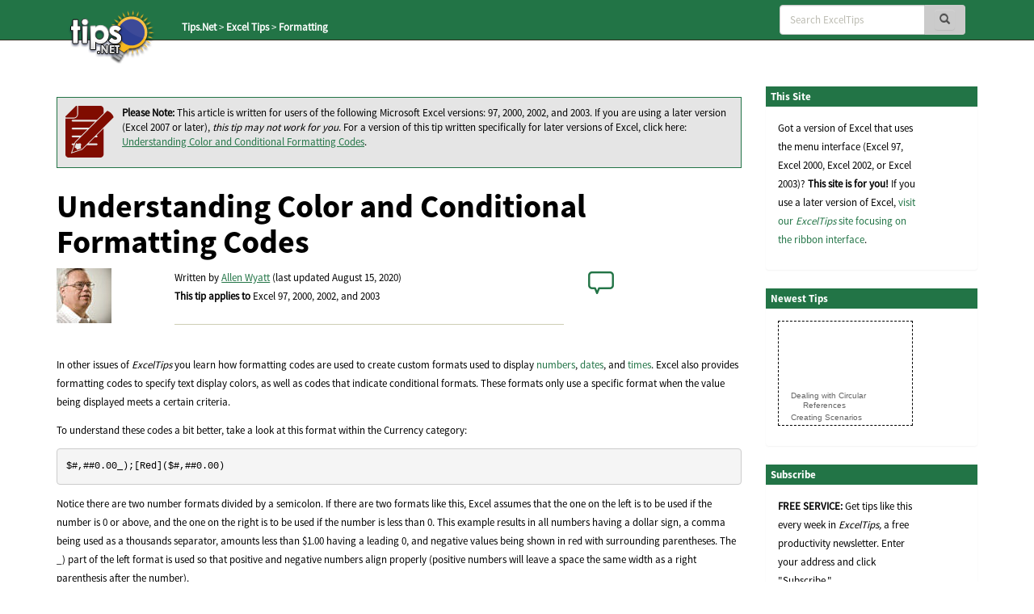

--- FILE ---
content_type: text/html; charset=UTF-8
request_url: https://excel.tips.net/T002136_Understanding_Color_and_Conditional_Formatting_Codes.html
body_size: 8791
content:

<!DOCTYPE html>
<html>
<head>
    <title>Understanding Color and Conditional Formatting Codes (Microsoft Excel)</title>
    <meta charset="utf-8" />
    <meta name="viewport" content="width=device-width, initial-scale=1.0" />
    <meta name="keywords" content="Formatting, Microsoft Office, Microsoft, Excel, MS Excel, Microsoft Excel" />
    <meta name="description" content="When you create custom cell formats, you can include codes that allow you to set the color of a cell and that specify the conditions under which that color should be applied. This tip examines the specific codes that Excel understands for these purposes. (Tips.Net)" />
    <meta name="author" content="Allen Wyatt" />
    <meta name="Rating" content="General" />
    <meta name="Copyright" content="Sharon Parq Associates, Inc." />
	<link rel="icon" href="/favicon.ico" type="image/x-icon" />
	<link rel="shortcut icon" href="/favicon.ico" />
    <link href="https://css.tips.net/newsite2-base.css" rel="stylesheet" />
    <link href="https://css.tips.net/newsite2-excel.css" rel="stylesheet" />
    <script type="text/javascript" src="https://js.tips.net/newsite.js"></script>
    <script type="text/javascript">
var sheight=130;
var sspeed=2;
var msg='';
     msg += '<p><a href="https://excel.tips.net/T002163_Dealing_with_Circular_References.html" target="_blank">Dealing with Circular References</a></p>'+
'<p><a href="https://excel.tips.net/T002860_Creating_Scenarios.html" target="_blank">Creating Scenarios</a></p>'+
'<p><a href="https://excel.tips.net/T003093_Selecting_Columns_in_VBA_when_Cells_are_Merged.html" target="_blank">Selecting Columns in VBA when Cells are Merged</a></p>'+
'<p><a href="https://excel.tips.net/T002157_Counting_the_Number_of_Blank_Cells.html" target="_blank">Counting the Number of Blank Cells</a></p>'+
'<p><a href="https://excel.tips.net/T008561_Rows_in_a_PivotTable.html" target="_blank">Rows in a PivotTable</a></p>'+
'<p><a href="https://excel.tips.net/T002611_Displaying_Letter_Grades.html" target="_blank">Displaying Letter Grades</a></p>'+
'<p><a href="https://excel.tips.net/T002220_Flipping_Landscape_Orientation_when_Printing.html" target="_blank">Flipping Landscape Orientation when Printing</a></p>'+
'<p><a href="https://excel.tips.net/T003195_Contingent_Validation_Lists.html" target="_blank">Contingent Validation Lists</a></p>'+
'';

var resumesspeed=sspeed;
function startSlider() {
    if (document.all) iemarquee(ticker);
    else if (document.getElementById)
        ns6marquee(document.getElementById('ticker'));
}

function iemarquee(whichdiv){
    iediv=eval(whichdiv)
    sheight += 50;
    iediv.style.pixelTop=sheight
    iediv.innerHTML=msg
    sizeup=iediv.offsetHeight
    ieslide()
}

function ieslide(){
    if (iediv.style.pixelTop>=sizeup*(-1)){
        iediv.style.pixelTop-=sspeed
        setTimeout("ieslide()",100)
    }
    else{
        iediv.style.pixelTop=sheight
        ieslide()
    }
}

function ns6marquee(whichdiv){
    ns6div=eval(whichdiv)
//    sheight += 50;
    ns6div.style.top=sheight + "px";
    ns6div.innerHTML=msg
    sizeup=ns6div.offsetHeight
    ns6slide()
}

function ns6slide(){
    if (parseInt(ns6div.style.top)>=sizeup*(-1)){
        theTop = parseInt(ns6div.style.top)-sspeed
        ns6div.style.top = theTop + "px";
        setTimeout("ns6slide()",100)
    }
    else {
        ns6div.style.top = sheight + "px";
        ns6slide()
    }
}
    </script>
    <script type="text/javascript">var type="none", num=2136, site=2;</script>
        <script type="text/javascript">
            var _gaq = _gaq || [];
            _gaq.push(["_setAccount", "UA-2602834-21"]);
            _gaq.push(["_trackPageview"]);
            (function() {
                var ga = document.createElement("script"); ga.type = "text/javascript"; ga.async = true;
                ga.src = ("https:" == document.location.protocol ? "https://ssl" : "http://www") + ".google-analytics.com/ga.js";
                var s = document.getElementsByTagName("script")[0]; s.parentNode.insertBefore(ga, s);
            })();
        </script>
</head>
<body>
	<!-- Header -->
	<div class="navbar navbar-inverse navbar-fixed-top">
		<div class="navbar-inner">
			<div class="container">
				<div class="col-md-3 col-sm-3 col-xs-2">
					<a href="/" class="logo-link"><img id="tips-logo" src="https://images.tips.net/commonImages/logo.png" alt="tips.net"></a>

					<!-- Breadcrumbs -->
					<div class="breadcrumb-section hidden-sm hidden-xs">
						<ul class="breadcrumbs">
                                <li><a href="https://www.tips.net" class="active-breadcrumb">Tips.Net</a></li>
                                <li>&nbsp;&gt;&nbsp;<a href="https://excel.tips.net" class="active-breadcrumb">Excel Tips</a></li>
                                <li>&nbsp;&gt;&nbsp;<a href="https://excel.tips.net/C0187_Formatting.html" class="active-breadcrumb">Formatting</a></li>

						</ul>
					</div>
				</div>

                <div class="col-md-3 col-sm-3 col-xs-2"></div>
					<!-- Navbar -->
					<div class="navbar-header">
						<button class="navbar-toggle" type="button" onclick="viewSearch();">
							<span class="sr-only">Toggle navigation</span>
							<span class="glyphicon glyphicon-search search-icon-mobile" aria-hidden="true"></span>
						</button>
					</div>
					<div id="bs-navbar-collapse" class="collapse navbar-collapse" role="navigation">
						<div class="col-md-6 col-sm-6 col-xs-8">
							<!-- This search bar is only hidden on mobile -->
							<div class="form-navbar hidden-xs">
								<form class="form-inline navbar-right" role="search" method="get" id="searchbox" action="/results.html">
									<div class="form-group">
										<div class="input-group">
                                    		<input type="text" class="form-control" placeholder="Search ExcelTips" name="q" />
											<div class="input-group-addon">
												<button type="submit" class="btn btn-primary" id="searchsubmit" onclick="return chkSearch();">
													<span class="glyphicon glyphicon-search" aria-hidden="true"></span>
												</button>
											</div>
										</div>
									</div>
								</form>

							</div>
							<!-- This is a duplicate search bar with different styling that is only visible on mobile -->
							<div class="form-navbar-collapsed visible-xs">
								<form class="form-inline navbar-right" role="search" method="get" id="searchbox" action="/results.html">
									<div class="form-group">
										<div class="input-group">
                            	       		<input type="text" class="form-control" placeholder="Search ExcelTips" name="q" />
											<div class="input-group-addon">
												<button type="submit" class="btn btn-primary" onclick="chkSearch();">
													<span class="glyphicon glyphicon-search" aria-hidden="true"></span>
												</button>
											</div>
										</div>
									</div>
								</form>

							</div>
						</div>
					</div>
            </div>
        </div>
    </div>

    <!-- Body -->
    <div class="offset-top-nav"></div>
    <div class="container">
        <div class="row">

            <!-- Main Content Section -->
            <div class="center-column col-md-9 col-sm-9 col-xs-12">
                <!-- Article Heading Info Section -->
                <!-- google_ad_section_start -->
                <div class="row article-heading-info">
                    <div class="col-md-12 col-sm-12 col-xs-12">

                        <div class="please-note-big">
                            <p><img class="please-note-icon hidden-xs" src="https://images.tips.net/commonImages/VersionNote.png"><strong>Please Note: </strong>
								This article is written for users of the following Microsoft Excel versions: 97, 2000, 2002, and 2003. If you are using a later version (Excel 2007 or later), <i>this tip may not work for you</i>. For a version of this tip written specifically for later versions of Excel, click here: <a href="https://excelribbon.tips.net/T008352_Understanding_Color_and_Conditional_Formatting_Codes">Understanding Color and Conditional Formatting Codes</a>.</p>
                        </div>
                        <div class="article-heading">
                            <h1>Understanding Color and Conditional Formatting Codes</h1>
                        </div>
                        <div class="row">
                            <div class="col-md-2 col-sm-2 col-xs-2">
                                <div class="author-picture">
                                    <img class="img-responsive" src="https://images.tips.net/commonImages/authors/allenWyattAvatar.jpg">
                                </div>
                            </div>
                            <div class="col-md-7 col-sm-7 col-xs-7">
                                <p>Written by <a href="https://www.tips.net/Authors/A0001_Allen_Wyatt.html">Allen Wyatt</a> (last updated August 15, 2020)<br /><strong>This tip applies to</strong> Excel 97, 2000, 2002, and 2003<hr>
                                </p>
                            </div>
                            <div class="col-md-3 col-sm-3 col-xs-3">
                               <p><a href="https://excel.tips.net/T002136_Understanding_Color_and_Conditional_Formatting_Codes.html#comment-form-hd" class="comment-link2"><span id="comment-link2"></span></a></p>
                            </div>
                        </div>

                    </div>
                </div>
                <!-- Content Block Section -->

                <div class="content-block-1">
<p>In other issues of <i>ExcelTips </i>you learn how formatting codes are used to create custom formats used to display <a href="<pagelin1939>">numbers</a>, <a href="https://excel.tips.net/T002179_Understanding_Date_and_Time_Formatting_Codes.html">dates</a>, and <a href="https://excel.tips.net/T002179_Understanding_Date_and_Time_Formatting_Codes.html">times</a>. Excel also provides formatting codes to specify text display colors, as well as codes that indicate conditional formats. These formats only use a specific format when the value being displayed meets a certain criteria.</p>
<p>To understand these codes a bit better, take a look at this format within the Currency category:</p>
<pre>
$#,##0.00_);[Red]($#,##0.00)
</pre>
<p>Notice there are two number formats divided by a semicolon. If there are two formats like this, Excel assumes that the one on the left is to be used if the number is 0 or above, and the one on the right is to be used if the number is less than 0. This example results in all numbers having a dollar sign, a comma being used as a thousands separator, amounts less than $1.00 having a leading 0, and negative values being shown in red with surrounding parentheses. The _) part of the left format is used so that positive and negative numbers align properly (positive numbers will leave a space the same width as a right parenthesis after the number).</p>
<p>You are not limited to only two formats, as in this example. You can actually use four formats, each separated by a semicolon. The first is used if the value is above 0, the second is used if it is below 0, the third is used if it is equal to 0, and the fourth is used if the value being displayed is text.</p>
<p>The following table shows the color and conditional formatting codes. As you may have surmised, these codes are used with the formatting codes mentioned at the beginning of this tip as being in other issues of <i>ExcelTips.</i></p>
<table align=center>
<tr><th>Symbol</th><td width=15>&nbsp;</td><th>Effect</th></tr>
<tr><td>[Black]</td><td width=15>&nbsp;</td><td>Black type.</td></tr>
<tr><td>[Blue]</td><td width=15>&nbsp;</td><td>Blue type.</td></tr>
<tr><td>[Cyan]</td><td width=15>&nbsp;</td><td>Cyan type.</td></tr>
<tr><td>[Green]</td><td width=15>&nbsp;</td><td>Green type.</td></tr>
<tr><td>[Magenta]</td><td width=15>&nbsp;</td><td>Magenta type.</td></tr>
<tr><td>[Red]</td><td width=15>&nbsp;</td><td>Red type.</td></tr>
<tr><td>[White]</td><td width=15>&nbsp;</td><td>White type.</td></tr>
<tr><td>[Yellow]</td><td width=15>&nbsp;</td><td>Yellow type.</td></tr>
<tr><td>[COLOR x]</td><td width=15>&nbsp;</td><td>Type in color code x, where x can be any value from 1 to 56.</td></tr>
<tr><td>[= value]</td><td width=15>&nbsp;</td><td>Use this format only if the number equals this value.</td></tr>
<tr><td>[&#060; value]</td><td width=15>&nbsp;</td><td>Use this format only if the number is less than this value.</td></tr>
<tr><td>[&#060;= value]</td><td width=15>&nbsp;</td><td>Use this format only if the number is less than or equals this value.</td></tr>
<tr><td>[> value]</td><td width=15>&nbsp;</td><td>Use this format only if the number is greater than this value.</td></tr>
<tr><td>[>= value]</td><td width=15>&nbsp;</td><td>Use this format only if the number is greater than or equals this value.</td></tr>
<tr><td>[&#060;> value]</td><td width=15>&nbsp;</td><td>Use this format only if the number does not equal this value.</td></tr>
</table>
<p>Note the COLOR code, where you can specify one of 56 different colors to be used in the format. If you would like additional information on what those 56 different colors are, you can find a helpful table at this address:</p>
<pre>
<a href="http://dmcritchie.mvps.org/excel/colors.htm#colorindex" target="_blank">http://dmcritchie.mvps.org/excel/colors.htm#colorindex</a>
</pre>


                </div>
				<div class="content-block-2">
					<div class="home-page-content">
						<p><a href="https://excel.tips.net/T002136_Understanding_Color_and_Conditional_Formatting_Codes.html#comment-form-hd"><span id="comment-link" style="font-weight: bold; font-size: 14px"></span></a></p>

					</div>
				</div>


                <div class="content-block-3">
                    <p><em>ExcelTips</em> is your source for cost-effective Microsoft Excel training.
						This tip (2136) applies to Microsoft Excel 97, 2000, 2002, and 2003. You can find a version of this tip for the ribbon interface of Excel (Excel 2007 and later) here: <strong><a href="https://excelribbon.tips.net/T008352_Understanding_Color_and_Conditional_Formatting_Codes">Understanding Color and Conditional Formatting Codes</a></strong>.</p>
                </div>
                <!-- google_ad_section_end -->
                <!-- Author Section -->
                <div class="author-bio content-block-2">
                    <div class="red-heading-container">
                        <h5>Author Bio</h5>
                    </div>
                    <p class="author-red">Allen Wyatt</p>
                    <p>With more than 50 non-fiction books and numerous magazine articles to his credit, Allen Wyatt is an internationally recognized author. He is president of <a href="https://www.sharonparq.com">Sharon Parq Associates</a>, a computer and publishing services company. <a href="https://www.tips.net/Authors/A0001_Allen_Wyatt.html" rel="author">Learn more about Allen</a>...</p>
                    <div class="additional-info">
                        <div class="row">
                            <div class="col-md-12 col-sm-12 col-xs-12">
                                <div class="row">
                                    <div class="col-lg-3 col-md-5 col-sm-5 col-xs-5">
                                        <h5>MORE FROM ALLEN</h5>
                                    </div>
                                    <div class="additional-info-line col-lg-9 col-md-7 col-sm-7 col-xs-7"></div>
                                </div>
                            </div>
                        </div>
                    </div>
                    <div class="row">							<div class="additional-info-blocks col-md-4 col-xs-6">
								<p class="author-red">Creating Dependent Drop-Lists</p>
								<p>Drop-down lists are handy in an Excel worksheet, and you they can be even more handy if a selection in one drop-down&nbsp;...</p>
								<a href="https://excel.tips.net/T002972_Creating_Dependent_Drop-Lists.html">Discover More</a>
							</div>							<div class="additional-info-blocks col-md-4 col-xs-6">
								<p class="author-red">Creating Shortcuts</p>
								<p>Shortcuts can be a great timesaver, allowing you to quickly access frequently used programs and files. This tip explains&nbsp;...</p>
								<a href="https://windows.tips.net/T010868_Creating_Shortcuts.html">Discover More</a>
							</div>							<div class="additional-info-blocks col-md-4 col-xs-6">
								<p class="author-red">Excel Not Responding</p>
								<p>Have you ever been working with data in Excel and experienced a "freeze" where the program stops responding? This can be&nbsp;...</p>
								<a href="https://excelribbon.tips.net/T013435_Excel_Not_Responding.html">Discover More</a>
							</div>                	</div>

                </div>
                <!-- Heres More Help Section -->
                <div class="row">
                    <div class="more-help col-md-12 col-sm-12 col-xs-12">
                        <div class="col-md-2 col-sm-2 col-xs-2">
                            <img class="img-responsive" src="https://images.tips.net/S9997/images/amazon/mevp.png">
                        </div>
                        <div class="col-md-10 col-sm-10 col-xs-10">
                            <p><strong>Program Successfully in Excel!</strong> This guide will provide you with all the information you need to automate any task in Excel and save time and effort. Learn how to extend Excel's functionality with VBA to create solutions not possible with the standard features. Includes latest information for Excel 2024 and Microsoft 365. Check out <a href="http://go.tips.net/am01" target="_blank"><em>Mastering Excel VBA Programming</em></a> today!</p>
                        </div>
                    </div>
                </div>

                <div class="row">
                    <div class="additional-info">
	                    <div class="red-heading-container">
	                        <h5>More ExcelTips (menu)</h5>
	                    </div>
                    </div>					<div class="additional-info-blocks col-md-4 col-xs-6">
						<p class="author-red">Too Many Cell Formats</p>
						<p>The error message "too many cell formats" can be difficult to fix. This tip describes ways you can attempt to get rid of&nbsp;...</p>
						<a href="https://excel.tips.net/T001938_Too_Many_Cell_Formats.html">Discover More</a>
					</div>					<div class="additional-info-blocks col-md-4 col-xs-6">
						<p class="author-red">Changing Character Spacing</p>
						<p>Excel allows you to adjust spacing between cell walls and the contents of those cells. It does not, however, allow you to&nbsp;...</p>
						<a href="https://excel.tips.net/T012473_Changing_Character_Spacing.html">Discover More</a>
					</div>					<div class="additional-info-blocks col-md-4 col-xs-6">
						<p class="author-red">Working with Fonts</p>
						<p>Windows allows you to install different fonts that control how information is displayed and printed. This tip gives a&nbsp;...</p>
						<a href="https://excel.tips.net/T001941_Working_with_Fonts.html">Discover More</a>
					</div>                </div>

                <!-- Bottom Subscribe Section -->
                <div class="row">
					<div class="red-heading-container">
                        <h5>Subscribe</h5>
                    </div>
                    <div class="col-md-5 col-sm-5 col-xs-5">
                        <div class="panel panel-primary">
                        	<p style="padding-top: 25px;"><strong>FREE SERVICE:</strong> Get tips like this every week in <em>ExcelTips,</em> a free productivity newsletter. Enter your address and click "Subscribe."</p>
                                <p class="muted"><u><a href="/ci.html" target="_blank">View most recent newsletter.</a></u></p>
                        </div>
                    </div>
                    <div class="bot-subscribe-right col-md-7 col-sm-7 col-xs-7">
                        <form method="post" action="https://www.aweber.com/scripts/addlead.pl">
                            <div class="form-group">
                                <input type="hidden" name="unit" value="exceltips" />
                                <input type="hidden" name="redirect" value="https://excel.tips.net/donesub.html" />
                                <input type="hidden" name="aweber_adtracking" value="website" />
                                <input type="hidden" name="aweber_message" value="1" />
                                <input type="hidden" name="aweber_required" value="from" />
                                <input type="hidden" name="aweber_forward_vars" value="0" />
                                <input type="email" class="form-control" placeholder="Enter email" id="emailInput" name="from">
                            </div>
                            <button class="btn btn-default btn-block btn-lg" name="submit" value="Subscribe">Subscribe</button>
                        </form>
                        <p class="muted"><a href="https://www.tips.net/privacy.html">(Your e-mail address is not shared with anyone, ever.)</a></p>
                    </div>
                </div>
					<div class="row">
	                    <div id="comment-form-hd" class="red-heading-container">
	                        <h5>Comments</h5>
	                    </div>
					    <form id="comment-form" method="post" enctype="multipart/form-data" onsubmit="return commentFormSubmit(0);" action="">
					        <input type="hidden" name="type" value="com" />
					        <input type="hidden" name="num" value="2136" />
					        <input type="hidden" id="fig_regex" value="\[\{fig\}\]" />
					        <input type="hidden" id="fig_max" value="3" />
					        <input type="hidden" id="yday" value="51" />
					        <input type="hidden" id="disc_body" name="disc_body" value="" />
							<div class="col-md-12 col-sm-12 col-xs-12">
								<div class="row">
									<div class="comments-input col-md-12 col-sm-12 col-xs-12" style="padding-top: 20px;">
										<textarea class="form-control bg-info form-textarea" placeholder="Join the Conversation..." id="comment_body" rows="13" wrap="soft"></textarea>
									</div>
								</div>
								<div class="row">
									<p style="padding: 0 15px; font-size: 12px; line-height: 1.2">If you would like to add an image to
									your comment (not an avatar, but an image to help in making the point of your comment),
									include the characters <b>[{fig}]</b> (all 7 characters, in the sequence shown) in your comment text. You’ll be prompted to upload
									your image when you submit the comment. Maximum image size is 6Mpixels. Images larger than 600px wide or 1000px tall will
									be reduced. Up to three images may be included in a comment. All images are subject to
									review. Commenting privileges may be curtailed if inappropriate images are posted.</p>
								</div>								<div id="comment_fig1" style="display:none;" class="row">
									<div class="comments-input col-md-6 col-sm-6 col-xs-6">
										<input class="form-control" placeholder="Figure 1 Caption" id="fig_cap1" name="fig_cap1" type="text" maxlength="70" value="">
									</div>
									<div class="comments-input col-md-6 col-sm-6 col-xs-6">
										<div  class="form-control"><span style="color: #bbbbb1;">Source&nbsp;</span>
											<input id="fig_file1" name="fig_file1" type="file" accept="image/gif, image/jpeg, image/png" maxlength="120" value="">
										</div>
										<p style="font-size: 9px; line-height: 1.3; margin: 0;">(gif, jpeg or png only, 5MB maximum file size)</p>
									</div>
								</div>								<div id="comment_fig2" style="display:none;" class="row">
									<div class="comments-input col-md-6 col-sm-6 col-xs-6">
										<input class="form-control" placeholder="Figure 2 Caption" id="fig_cap2" name="fig_cap2" type="text" maxlength="70" value="">
									</div>
									<div class="comments-input col-md-6 col-sm-6 col-xs-6">
										<div  class="form-control"><span style="color: #bbbbb1;">Source&nbsp;</span>
											<input id="fig_file2" name="fig_file2" type="file" accept="image/gif, image/jpeg, image/png" maxlength="120" value="">
										</div>
										<p style="font-size: 9px; line-height: 1.3; margin: 0;">(gif, jpeg or png only, 5MB maximum file size)</p>
									</div>
								</div>								<div id="comment_fig3" style="display:none;" class="row">
									<div class="comments-input col-md-6 col-sm-6 col-xs-6">
										<input class="form-control" placeholder="Figure 3 Caption" id="fig_cap3" name="fig_cap3" type="text" maxlength="70" value="">
									</div>
									<div class="comments-input col-md-6 col-sm-6 col-xs-6">
										<div  class="form-control"><span style="color: #bbbbb1;">Source&nbsp;</span>
											<input id="fig_file3" name="fig_file3" type="file" accept="image/gif, image/jpeg, image/png" maxlength="120" value="">
										</div>
										<p style="font-size: 9px; line-height: 1.3; margin: 0;">(gif, jpeg or png only, 5MB maximum file size)</p>
									</div>
								</div>								<div class="row">
									<div class="col-md-6 col-sm-6 col-xs-6">
										<input class="form-control" placeholder="Name" id="comment_name" name="disc_name" type="text" maxlength="40" value="">
									</div>
									<div class="col-md-6 col-sm-6 col-xs-6">
										<input class="form-control" placeholder="Email" id="comment_email" name="disc_email" type="email" maxlength="70" value="">
									</div>
								</div>
								<div class="row">
									<div class="col-md-6 col-sm-6 col-xs-6">										<div class="checkbox">
										    <label>
										      <input id="email_me" name="email_me" value="option1" type="checkbox" >
										      <p>Notify me about new comments ONLY FOR THIS TIP</p>
										    </label>
										</div>
										<div class="checkbox">
										    <label>
										      <input id="email_site" name="email_site" value="option2" type="checkbox" >
										      <p>Notify me about new comments ANYWHERE ON THIS SITE</p>
										    </label>
										</div>
										<div class="checkbox">
										    <label>
										      <input name="dont_show_email" value="option3" type="checkbox"  checked="checked">
										      <p>Hide my email address</p>
										    </label>
										</div>
									</div>
									<div class="col-md-6 col-sm-6 col-xs-6">
										<div class="row captcha-check">
											<div class="col-md-6 col-sm-6 col-xs-6">
												<p class="pull-left"><span id="comment-captcha">What is 7 - 2?</span></p>
											</div>
											<div class="col-md-6 col-sm-6 col-xs-6">
												<input class="form-control" placeholder="" id="captcha" name="captcha" type="text" maxlength="10" value="">
											</div>
										</div>
										<div id="comment-error" class="row"></div>
										<div class="row submit-button">
											<div class="col-md-12 col-sm-12 col-xs-12">
												<input type="submit" class="btn btn-default btn-block btn-lg" name="submit" value="Submit Comment">
											</div>
										</div>
									</div>
								</div>
							</div>
						</form>
					</div>
					<!-- Submitted Comments Section -->
					<div id="submitted-comments" class="comments-text-container col-md-12 col-sm-12 col-xs-12">					<!-- Submitted Comments Section -->
					<div id="submitted-comments" class="comments-text-container col-md-12 col-sm-12 col-xs-12">
						<div class="row">
							<div class="col-md-12 col-sm-12 col-xs-12">
								<p class="commenter-comment">
									There are currently no comments for this tip. (Be the first to leave your comment—just use
									the simple form above!) </p>
							</div>
							<hr class="comment-hr">
						</div>
					</div></div>
            </div>
            <!-- Right Sidebar on Desktop -->
            <div class="right-column col-md-3 col-sm-3 col-xs-12">
                <div class="panel panel-primary">
                    <div class="red-heading-container">
                    	<h5>This Site</h5>
                    </div>
                    <div class="panel-body">
      <p>Got a version of Excel that uses the
       menu interface (Excel 97, Excel 2000, Excel 2002, or Excel 2003)?
       <b>This site is for you!</b> If you
       use a later version of Excel, <a href="https://excelribbon.tips.net">visit
       our <i>ExcelTips</i> site focusing on the ribbon interface</a>.</p>
                    </div>
                </div>                <div class="panel panel-primary">
                    <div class="red-heading-container">
                    	<h5>Newest Tips</h5>
                    </div>
                    <div class="panel-body">
      <div id="ticker-container" onmouseover="sspeed=0;" onmouseout="sspeed=resumesspeed;">
        <div id="ticker"></div>
      </div>
                    </div>
                </div>                <!-- Subscribe Block -->
                <div class="panel panel-primary">
                    <div class="red-heading-container">
                        <h5>Subscribe</h5>
                    </div>
                    <div class="panel-body">
                        <p><strong>FREE SERVICE:</strong> Get tips like this every week in <em>ExcelTips,</em> a free productivity newsletter. Enter your address and click "Subscribe."</p>
                        <form method="post" action="https://www.aweber.com/scripts/addlead.pl">
                            <div class="form-group">
                                <input type="hidden" name="unit" value="exceltips" />
                                <input type="hidden" name="redirect" value="https://excel.tips.net/donesub.html" />
                                <input type="hidden" name="aweber_adtracking" value="website" />
                                <input type="hidden" name="aweber_message" value="1" />
                                <input type="hidden" name="aweber_required" value="from" />
                                <input type="hidden" name="aweber_forward_vars" value="0" />
                                <input type="email" class="form-control" placeholder="Enter email" id="emailInput" name="from">
                            </div>
                            <button class="btn btn-default btn-block btn-lg" name="submit" value="Subscribe">Subscribe</button>
                        </form>
                        <p class="muted"><a href="https://www.tips.net/privacy.html">(Your e-mail address is not shared with anyone, ever.)</a></p>
                        <p class="muted">
                            <u><a href="/ci.html" target="_blank">View the most recent newsletter.</a></u>
                        </p>
                    </div>
                </div>                <!-- Links and Sharing Block -->
                <div class="panel panel-primary">
                    <div class="red-heading-container">
                        <h5>Links and Sharing</h5>
                    </div>
                    <div class="panel-body">
 	                   <ul class="list-group">
                        <li class="list-group-item">
                            <a href="/faq.html" target="_blank">ExcelTips FAQ</a>
                        </li>

	                        <li class="list-group-item">
	                            <a href="/contact.html" target="_blank">Questions or Comments</a>
	                        </li>
                        <li class="list-group-item">
                            <a href="https://brandingpower.com" target="_blank">Great Branding Ideas</a>
                        </li>

	                        <li class="list-group-item">
	                            <a href="http://calendarcorner.net" target="_blank">Free Calendars</a>
	                        </li>

							<li class="list-group-item">
			                    <!-- ADDTHIS BUTTON BEGIN -->
								<!-- Go to www.addthis.com/dashboard to customize your tools -->
								<div class="addthis_inline_share_toolbox" style="margin: 0 -20px;"></div>
			                    <!-- ADDTHIS BUTTON END -->
	                        </li>
	                    </ul>
                	</div>
                </div>                <!-- Sidebar ads -->
                <div class="ad-wide-skyscraper">
                    <script async src="//pagead2.googlesyndication.com/pagead/js/adsbygoogle.js"></script>
                    <!-- ETM AU3 -->
                    <ins class="adsbygoogle"
                        style="display:inline-block;width:160px;height:600px"
                        data-ad-client="ca-pub-7517418523515440"
                        data-ad-slot="5726916210"></ins>
                    <script>
                        (adsbygoogle = window.adsbygoogle || []).push({});
                    </script>
                </div>
        </div>
    </div>
    <!-- FOOTER -->
    <div class="bottom-footer container-fluid exp-teasers">
        <div class="row">
            <div class="col-md-6 col-sm-6 col-xs-6 exp-teaser">
                <div class="col-md-6 col-sm-6 col-xs-12">
                    <div class="exp-teaser-content">
                        <h5 class="primary-red">OUR COMPANY</h5>
                        <hr class="primary-red exp-footer-hr">
                        <ul class="list-group">
                            <li class="list-group-item">
                                <a href="https://www.sharonparq.com" target="_blank">Sharon Parq Associates, Inc.</a>
                            </li>
                            <li class="list-group-item">
                                <a href="https://www.tips.net/about.html" target="_blank">About Tips.Net</a>
                            </li>
                            <li class="list-group-item">
                                <a href="/contact.html" target="_blank">Contact Us</a>
                            </li>
                            <li class="list-group-item">
                                <p><!-- Left intentionally blank --></p>
                            </li>
                            <li class="list-group-item">
                                <a href="https://advertise.tips.net" target="_blank">Advertise with Us</a>
                            </li>
                            <li class="list-group-item">
                                <a href="https://www.tips.net/privacy.html" target="_blank">Our Privacy Policy</a>
                            </li>
                            <li class="list-group-item">
                                <p><!-- Left intentionally blank --></p>
                            </li>
                            <li class="list-group-item">
                                <a href="https://www.tips.net/Authors/authors.html" target="_blank">Author Index</a>
                            </li>
                        </ul>
                    </div>
                </div>
                <div class="col-md-6 col-sm-6 col-xs-12">
                    <div class="exp-teaser-content">
                        <div class="hidden-footer-container visible-xs"></div>
                        <h5 class="primary-red">OUR PRODUCTS</h5>
                        <hr class="primary-red exp-footer-hr">
                        <ul class="list-group">
                            <li class="list-group-item">
                                <a href="https://store.tips.net/S893_E-books.html" target="_blank">Helpful E-books</a>
                            </li>
                            <li class="list-group-item">
                                <a href="https://store.tips.net/S887_Newsletter_Archives.html" target="_blank">Newsletter Archives</a>
                            </li>
                            <li class="list-group-item">
                                <a href="https://usingoffice.com" target="_blank">Video Courses</a>
                            </li>
                            <li class="list-group-item">
                                <p><!-- Left intentionally blank --></p>
                            </li>
                            <li class="list-group-item">
                                <a href="https://store.tips.net/S900_Excel_Products.html" target="_blank">Excel Products</a>
                            </li>
                            <li class="list-group-item">
                                <a href="https://store.tips.net/C0950_WindowsTips_E-books.html" target="_blank">Windows Products</a>
                            </li>
                            <li class="list-group-item">
                                <a href="https://store.tips.net/S901_Word_Products.html" target="_blank">Word Products</a>
                            </li>
                        </ul>
                    </div>
                </div>
            </div>
            <div class="col-md-6 col-sm-6 col-xs-6 exp-teaser">
                <div class="row">
                        <div class="col-md-6 col-sm-6 col-xs-12 exp-teaser-content">
                            <h5 class="primary-red">OUR SITES</h5>
                            <hr class="primary-red exp-footer-hr">
                            <ul class="list-group">
                                <li class="list-group-item">
                                    <a href="https://www.tips.net/">Tips.Net</a>
                                </li>
                                <li class="list-group-item">
                                    <a href="https://beauty.tips.net/">Beauty and Style</a>
                                </li>
                                <li class="list-group-item">
                                    <a href="https://car.tips.net/">Cars</a>
                                </li>
                                <li class="list-group-item">
                                    <a href="https://cleaning.tips.net/">Cleaning</a>
                                </li>
                                <li class="list-group-item">
                                    <a href="https://cooking.tips.net/">Cooking</a>
                                </li>
                                <li class="list-group-item">
                                    <a href="https://excel.tips.net/">ExcelTips (Excel 97&ndash;2003)</a>
                                </li>
                                <li class="list-group-item">
                                    <a href="https://excelribbon.tips.net/">ExcelTips (Excel 2007&ndash;2024; 365)</a>
                                </li>
                                <li class="list-group-item">
                                    <a href="https://gardening.tips.net/">Gardening</a>
                                </li>
                                <li class="list-group-item">
                                    <a href="https://health.tips.net/">Health</a>
                                </li>
                            </ul>
                        </div>
                        <div class="col-md-6 col-sm-6 col-xs-12 exp-teaser-content">
                            <div class="hidden-footer-container visible-xs"></div>
                            <h5 class="primary-red">&nbsp;</h5>
                            <hr class="primary-red exp-footer-hr hidden-xs">
                            <ul class="list-group">
                                <li class="list-group-item">
                                    <a href="https://home.tips.net/">Home Improvement</a>
                                </li>
                                <li class="list-group-item">
                                    <a href="https://money.tips.net/">Money and Finances</a>
                                </li>
                                <li class="list-group-item">
                                    <a href="https://organizing.tips.net/">Organizing</a>
                                </li>
                                <li class="list-group-item">
                                    <a href="https://pest.tips.net/">Pests and Bugs</a>
                                </li>
                                <li class="list-group-item">
                                    <a href="https://pet.tips.net/">Pets and Animals</a>
                                </li>
                                <li class="list-group-item">
                                    <a href="https://windows.tips.net/">WindowsTips (Microsoft Windows)</a>
                                </li>
                                <li class="list-group-item">
                                    <a href="https://word.tips.net/">WordTips (Word 97&ndash;2003)</a>
                                </li>
                                <li class="list-group-item">
                                    <a href="https://wordribbon.tips.net/">WordTips (Word 2007&ndash;2024; 365)</a>
                                </li>
                            </ul>
                        </div>
                </div>
            </div>
        </div>
    </div>
    <!-- Tips.Net Copyright Info -->
    <div class="container-fluid tips-copyright">
        <div class="row">
            <div class="col-md-12 col-sm-12 col-xs-12">
                <p>Copyright &copy; 2026 <a href="https://www.sharonparq.com" target="_blank">Sharon Parq Associates, Inc.</a></p>
            </div>
        </div>
    </div>
<script type="text/javascript">
    var popWidth = 400;
    var popHeight = 420;
    var alw_display_secs = 40;
    var alw_cookie_name = 'tnpop_2';
    var myTitle = "How to Conquer Excel";
    var myForm = '<form method="post" action="https://www.aweber.com/scripts/addlead.pl" target="_new"><input type="hidden" name="unit" value="exceltips" /><input type="hidden" name="redirect" value="https://excel.tips.net/donesub.html" /><input type="hidden" name="aweber_adtracking" value="lightbox" /><input type="hidden" name="aweber_message" value="1" /><input type="hidden" name="aweber_required" value="from" /><input type="hidden" name="aweber_forward_vars" value="0" /><table><tr><td colspan="2"><div><div align="center"><font size="5" color="#0000cc" face="Arial"><strong>How to Conquer Excel!</strong></font>&nbsp;</div><br /><div align="left"><img alt="" src="https://images.tips.net/S00/allen.jpg" align="right" />Hi, I\'m Allen Wyatt, the publisher of Tips.Net. Thanks for visiting our <em>ExcelTips</em> site.<br /><br />I\'ve been publishing <em>ExcelTips,</em> a <strong>free weekly newsletter</strong>, since 1998. It has helped thousands to master Excel and improve their skills.<br /><br />If you don\'t already receive <em>ExcelTips</em>, provide your e-mail address and I\'ll handle the rest.</div></div></td></tr><tr><td>Your address:</td><td><input style="font-size:80%;" type="text" name="from" value="" size="20" maxlength="75" /></td></tr><tr><td colspan="2"><div align="left">Don\'t worry; your e-mail won\'t end up on some spam list. We use it only to send you notices from <em>ExcelTips,</em> and we won\'t share it with anyone else.(Feel free to review our <a href="https://www.tips.net/privacy.html" target="_blank">full privacy policy</a>, if desired.)<br /><br /><font size="2">If you don\'t want to take advantage of this free offer, that\'s fine. Click the "Close" link and, if cookies are enabled on your system, I won\'t ask you again for about six months.</font></div></td></tr><tr><td align="center" colspan="2"><input style="font-size:85%;" type="submit" name="submit" value="Subscribe for Free!" /></td></tr></table></form>';
</script><script type="text/javascript" src="https://js.tips.net/lightboxform.js"></script>

    <script type="text/javascript" src="https://analytics.aweber.com/js/awt_analytics.js?id=7M4X"></script>
	<script type="text/javascript" src="//s7.addthis.com/js/300/addthis_widget.js#pubid=awyatt"></script>
</body>
</html>

--- FILE ---
content_type: text/html; charset=utf-8
request_url: https://www.google.com/recaptcha/api2/aframe
body_size: 267
content:
<!DOCTYPE HTML><html><head><meta http-equiv="content-type" content="text/html; charset=UTF-8"></head><body><script nonce="OSs6DshR5o2NDdQiqhCzNw">/** Anti-fraud and anti-abuse applications only. See google.com/recaptcha */ try{var clients={'sodar':'https://pagead2.googlesyndication.com/pagead/sodar?'};window.addEventListener("message",function(a){try{if(a.source===window.parent){var b=JSON.parse(a.data);var c=clients[b['id']];if(c){var d=document.createElement('img');d.src=c+b['params']+'&rc='+(localStorage.getItem("rc::a")?sessionStorage.getItem("rc::b"):"");window.document.body.appendChild(d);sessionStorage.setItem("rc::e",parseInt(sessionStorage.getItem("rc::e")||0)+1);localStorage.setItem("rc::h",'1769753520172');}}}catch(b){}});window.parent.postMessage("_grecaptcha_ready", "*");}catch(b){}</script></body></html>